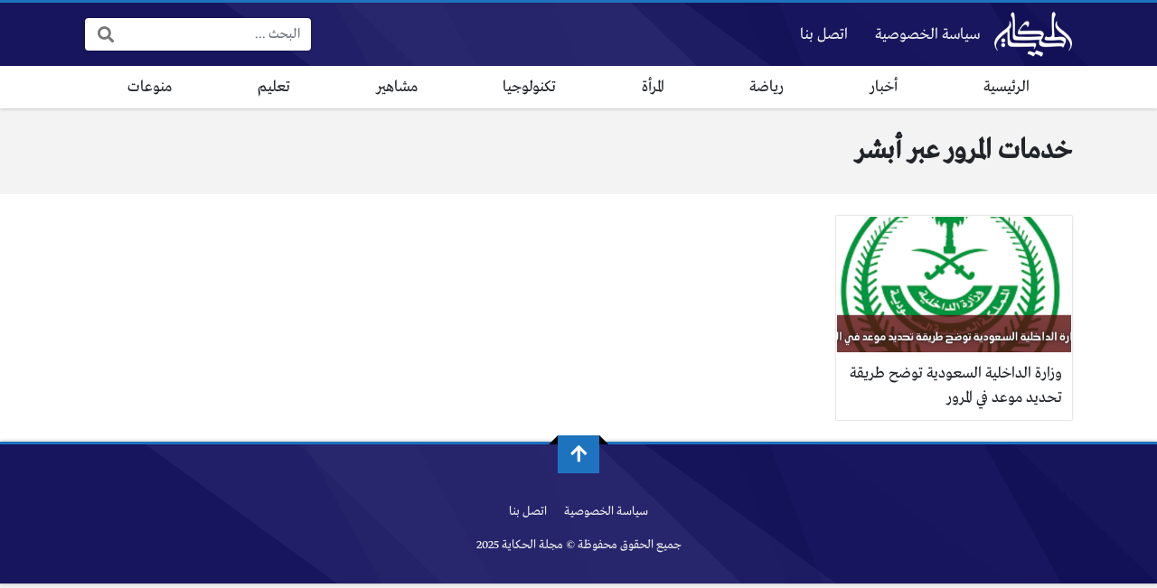

--- FILE ---
content_type: text/html; charset=utf-8
request_url: https://www.google.com/recaptcha/api2/aframe
body_size: 267
content:
<!DOCTYPE HTML><html><head><meta http-equiv="content-type" content="text/html; charset=UTF-8"></head><body><script nonce="T0ir5-ppxIa70y6DzBvbmA">/** Anti-fraud and anti-abuse applications only. See google.com/recaptcha */ try{var clients={'sodar':'https://pagead2.googlesyndication.com/pagead/sodar?'};window.addEventListener("message",function(a){try{if(a.source===window.parent){var b=JSON.parse(a.data);var c=clients[b['id']];if(c){var d=document.createElement('img');d.src=c+b['params']+'&rc='+(localStorage.getItem("rc::a")?sessionStorage.getItem("rc::b"):"");window.document.body.appendChild(d);sessionStorage.setItem("rc::e",parseInt(sessionStorage.getItem("rc::e")||0)+1);localStorage.setItem("rc::h",'1764546907609');}}}catch(b){}});window.parent.postMessage("_grecaptcha_ready", "*");}catch(b){}</script></body></html>